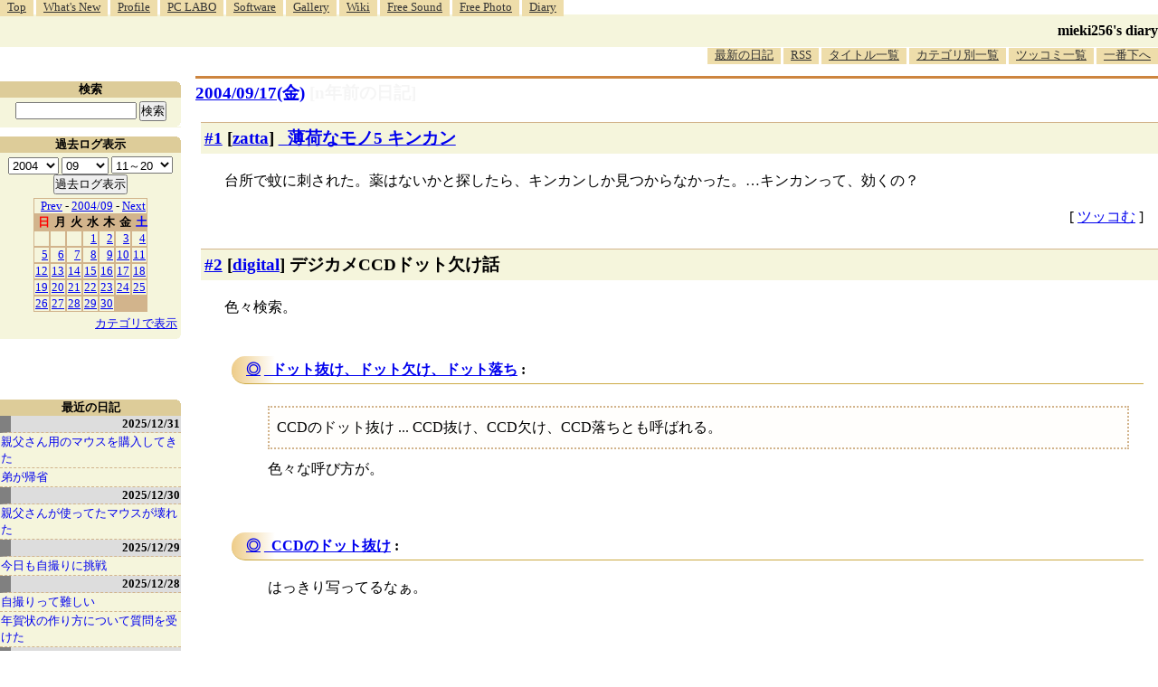

--- FILE ---
content_type: text/html; charset=EUC-JP
request_url: http://blawat2015.no-ip.com/~mieki256/diary/20040917.html
body_size: 13061
content:
<?xml version="1.0"?>
<!DOCTYPE HTML PUBLIC "-//W3C//DTD HTML 4.01 Transitional//EN"
"http://www.w3.org/TR/html4/loose.dtd">
<html lang="ja">
<head>
<meta http-equiv="content-type" content="text/html; charset=EUC-JP">
<meta name="author" content="mieki256">
<!-- HOSHINO_ANTENNA_REGIST NG -->
<!-- THEME mytheme -->

<meta http-equiv="X-UA-Compatible" content="IE=edge">
<link rel="shortcut icon" href="icons/favicon.ico">
<link rel="alternate" type="application/rss+xml" title="RSS" href="http://blawat2015.no-ip.com/~mieki256/diary/rss.cgi">
<META http-equiv="Content-Style-Type" content="text/css">
<link rel="stylesheet" href="./import.css" type="text/css" media="all">

<link type="text/css" rel="stylesheet" href="styles/shCore.css">
<link type="text/css" rel="stylesheet" href="styles/shCoreDefault.css">
<script type="text/javascript" src="scripts/shCore.js"></script>
<script type="text/javascript" src="scripts/shAutoloader.js"></script>
<script type="text/javascript" src="scripts/shBrushXml.js"></script>
<script type="text/javascript">
window.onload=function(){
    SyntaxHighlighter.autoloader(
        "bash                     scripts/shBrushBash.js"
        ,"as3 actionscript3       scripts/shBrushAS3.js"
        ,"cpp c                   scripts/shBrushCpp.js"
        ,"c-sharp csharp          scripts/shBrushCSharp.js"
        ,"css                     scripts/shBrushCss.js"
        ,"delphi pascal           scripts/shBrushDelphi.js"
        ,"java                    scripts/shBrushJava.js"
        ,"jfx javafx              scripts/shBrushJavaFX.js"
        ,"js jscript javascript   scripts/shBrushJScript.js"
        ,"perl pl                 scripts/shBrushPerl.js"
        ,"text plain              scripts/shBrushPlain.js"
        ,"python py               scripts/shBrushPython.js"
        ,"ruby rails ror          scripts/shBrushRuby.js"
        ,"vb vbnet                scripts/shBrushVb.js"
        ,"lisp                    scripts/shBrushLisp.js"
        ,"lua                     scripts/shBrushLua.js"
        ,"hsp                     scripts/shBrushHsp.js"
    );
    SyntaxHighlighter.all();
}
</script>
<title>mieki256's diary</title>
</head>

<body >

<!-- START TIME 1768725703-->
	<div class="header">

	  <a name="diary_all_top"></a>

	  <ul class="menu">
		<li><a href="/~mieki256/">Top</a></li>
		<li><a href="/~mieki256/old_geocities_mieki256jp/whatsnew.html">What's New</a></li>
		<li><a href="/~mieki256/old_geocities_mieki256jp/profile.html">Profile</a></li>
		<li><a href="/~mieki256/old_geocities_mieki256jp/pclabo.html">PC LABO</a></li>
		<li><a href="/~mieki256/old_geocities_mieki256jp/software.html">Software</a></li>
		<li><a href="/~mieki256/old_geocities_mieki256jp/gallery.html">Gallery</a></li>
		<li><a href="https://sites.google.com/site/mieki256wiki/">Wiki</a></li>
		<li><a href="https://drive.google.com/drive/folders/19PnSZtBJtF7X2b_eaiDN7xXom1Wgy-bt?usp=sharing">Free Sound</a></li>
		<li><a href="/~mieki256/freephotograph/index.html">Free Photo</a></li>
		<li><a href="/~mieki256/diary/">Diary</a></li>
	  </ul>

	  <hr>

	  <h1><a href="/~mieki256/diary/">mieki256's diary</a></h1>

	  <hr>

	  <ul class="menu" id="lowermenu">
		<li><a href="/~mieki256/diary/">最新の日記</a></li>
		<li><a href="/~mieki256/diary/rss.cgi">RSS</a></li>
		<!-- [<a href="#diary_all_bottom">過去ログ</a>] -->
		<li><a href="/~mieki256/diary/title.cgi">タイトル一覧</a></li>
		<li><a href="/~mieki256/diary/title.cgi?CAT=ALL">カテゴリ別一覧</a></li>
		<li><a href="/~mieki256/diary/board.cgi">ツッコミ一覧</a></li>
		<li><a href="#diary_all_bottom">一番下へ</a></li>
	  </ul>

	  <hr>

	</div>


	<div class="main">
	
	<h2 class="date">
	<a class="hide" href="/~mieki256/diary/20040917.html#200409170" name="200409170">2004/09/17(金)</a>
	<a class="DiaryOfSeveralYearsAgo" href="/~mieki256/diary/0917.html">[n年前の日記]</a>
	</h2>
	<div class="uservar"></div>


<!-- xhnf_cat -->
<h3 class="new"><a class="hide" name="200409171" title="200409171" href="/~mieki256/diary/200409171.html#200409171">#1</a> [<a href="./title.cgi?CAT=zatta">zatta</a>] <a href="../archive/?http://members.jcom.home.ne.jp/qan-ai.7070/goods/05goods_kinkan.html">_</a><a href="http://members.jcom.home.ne.jp/qan-ai.7070/goods/05goods_kinkan.html">薄荷なモノ5 キンカン</a></h3>

<div class="section">
台所で蚊に刺された。薬はないかと探したら、キンカンしか見つからなかった。…キンカンって、効くの？

</div>

 <div class="boardlink">[   <a href="board.cgi?act=hitori&amp;diary=200409171">ツッコむ</a> ]</div>
<!-- end of LNEW -->



<!-- xhnf_cat -->
<h3 class="new"><a class="hide" name="200409172" title="200409172" href="/~mieki256/diary/200409172.html#200409172">#2</a> [<a href="./title.cgi?CAT=digital">digital</a>] デジカメCCDドット欠け話</h3>

<div class="section">
色々検索。

<h4 class="sub"><a class="hide" name="200409172S1" title="200409172S1" href="/~mieki256/diary/200409172.html#200409172S1">◎</a> <a href="../archive/?http://wkaz58.hp.infoseek.co.jp/beginner4.htm">_</a><a href="http://wkaz58.hp.infoseek.co.jp/beginner4.htm">ドット抜け、ドット欠け、ドット落ち</a> : </h4>

<div class="sub">
<blockquote>
CCDのドット抜け ... CCD抜け、CCD欠け、CCD落ちとも呼ばれる。
</blockquote>
色々な呼び方が。


</div>
<!-- end of LSUB -->

<h4 class="sub"><a class="hide" name="200409172S2" title="200409172S2" href="/~mieki256/diary/200409172.html#200409172S2">◎</a> <a href="../archive/?http://www.interq.or.jp/sun/tkp/topics1/CCD_2.html">_</a><a href="http://www.interq.or.jp/sun/tkp/topics1/CCD_2.html">CCDのドット抜け</a> : </h4>

<div class="sub">
はっきり写ってるなぁ。


</div>
<!-- end of LSUB -->

<h4 class="sub"><a class="hide" name="200409172S3" title="200409172S3" href="/~mieki256/diary/200409172.html#200409172S3">◎</a> <a href="../archive/?http://www3.alpha-net.ne.jp/users/mity/software/win/ccd-nr/help/usecontents.htm">_</a><a href="http://www3.alpha-net.ne.jp/users/mity/software/win/ccd-nr/help/usecontents.htm">デジカメのCCDノイズについての解説</a> : </h4>

<div class="sub">
ドット欠けは経年劣化で増えていくらしい。更に、出荷前からCCDにドット欠けが存在するのは常らしく。メーカは出荷前に、それらドットの補正をするよう調整してから出荷するのだとか。<br>
<br>
ということは。デジカメ内にはそれらドットの補正を行うための機能・プログラムが既に入ってるはず。それらの機能の調整を、“ユーザが任意のタイミングでやり直す”ことができれば、パッと見ドット欠けが目立たない状態を常に維持できるのでは。


</div>
<!-- end of LSUB -->

<h4 class="sub"><a class="hide" name="200409172S4" title="200409172S4" href="/~mieki256/diary/200409172.html#200409172S4">◎</a> <a href="../archive/?http://wkaz58.hp.infoseek.co.jp/c2zoom12.htm#pixel">_</a><a href="http://wkaz58.hp.infoseek.co.jp/c2zoom12.htm#pixel">ピクセルマッピングって何？</a> : </h4>

<div class="sub">
オリンパスのデジカメには、前述の機能が既についていたらしい。…いいなぁ＞オリンパス製デジカメ。
<a href="/~mieki256/diary/200409172.html#200409172F1"><small>*1</small></a>


</div>
<!-- end of LSUB -->

<h4 class="sub"><a class="hide" name="200409172S5" title="200409172S5" href="/~mieki256/diary/200409172.html#200409172S5">◎</a> <a href="../archive/?http://www5f.biglobe.ne.jp/~dipa2004/tips/tips048.html">_</a><a href="http://www5f.biglobe.ne.jp/~dipa2004/tips/tips048.html">Canon EOS 20D,10D: Tips｜デジカメの寿命</a> : </h4>

<div class="sub">
 Canon製デジカメにはピクセルマッピング相当の機能はついてないらしい。Canon PowerShot A300 のマニュアルも眺めてみたけど、該当機能に関する解説はなかった。やはりそういう機能は無い・ユーザが調整可能な範疇ではないらしい。サービスセンター送りか…参ったなぁ。いくらぐらいかかるんだろう。


</div>
<!-- end of LSUB -->

<h4 class="sub"><a class="hide" name="200409172S6" title="200409172S6" href="/~mieki256/diary/200409172.html#200409172S6">◎</a> デジカメにはこの手の機能をデフォルトでつけておくべきではないかしら : </h4>

<div class="sub">
かなりの早さで、確実に経年劣化する部品を、否応無く使わざるをえない製品ジャンルなのだから、こういった調整をユーザレベルでも行えるようにしておくことは必須ではないかしら。デジカメ本体側で補正を行うのでも、取り込みソフト側で補正を行うのでも、どっちでも構いませんが。何にせよ、ユーザレベルで、多少はこれら状況を回避できるようにしてほしいものであります。<br>
<br>
大体にして、現状のままでは、本来、1ヶ月毎
<a href="/~mieki256/diary/200409172.html#200409172F2"><small>*2</small></a>
にサービスセンターに持ち込んで調整する羽目になるはずで。そんなんで製品と呼べるのかと。(;´Д｀) …しかし幸い、ソフトウェア処理で、ハッキリとわからないようにすることが可能なのだから、メーカに持ち込まずともユーザ側で、たとえ擬似ではあっても、問題解決が行えるようにしておくべきではないのかしらん。


</div>
<!-- end of SUB -->

<h4 class="sub"><a class="hide" name="200409172S7" title="200409172S7" href="/~mieki256/diary/200409172.html#200409172S7">◎</a> 液晶のみならずCCDも必ずドット欠けがあることを : </h4>

<div class="sub">
もっとユーザに知らせていくべきじゃないかなぁ。かつ、時間が経つにつれて増えていくことも知らせておかないと。…そのあたりを知ってれば、オイラだって、購入後1ヶ月でちゃんと修理に出してたのに。
<a href="/~mieki256/diary/200409172.html#200409172F3"><small>*3</small></a>
 Canon PowerShot A300 のマニュアルを眺めてみたけど。CCDのドット欠けに関しては何も記述がないように見える。こういうのは隠しちゃダメでしょう。製造工程上必ず出るものならば、ユーザにそのことを認知してもらう…それが、メーカにとっても、ユーザにとっても、望ましい状態ではないかと思うのですが。


</div>
<!-- end of SUB -->

<hr class="section" width="50%" size="1" align="left">
<div class="fn">
<a class="hide" name="200409172F1" href="/~mieki256/diary/200409172.html#200409172F1">*1</a>: でも、オリンパスの場合、
<a href="../archive/?http://www.sh.rim.or.jp/~degicame/bbs2/15.html">_</a><a href="http://www.sh.rim.or.jp/~degicame/bbs2/15.html">「2～3点ぐらいのCCDドット欠けは良品」</a>
と言い切っちゃうメーカらしいという気になる話も。でも、ピクセルマッピングとやらをユーザレベルでできることが前提での返答なら、納得できるような。
<br>
 <a class="hide" name="200409172F2" href="/~mieki256/diary/200409172.html#200409172F2">*2</a>: ウチの Canon PowerShot A300 の場合、購入・使用開始からたった1ヶ月でドット欠けが増えてしまってるから。
<br>
 <a class="hide" name="200409172F3" href="/~mieki256/diary/200409172.html#200409172F3">*3</a>: 1年経ってから気づいてる時点で、実はたいした問題じゃない、と言われそうだけど。しかし、一度気づいてしまうと、どうしてもそこに目がいってしまうわけで。しかも購入後1ヶ月で症状が出てたという事実がなんというか。2～3年使って症状が出てたなら諦めもつくのに。気づかなかった自分自身にも腹が立つ。
<br>
 </div>
</div>

 <div class="boardlink">[   <a href="board.cgi?act=hitori&amp;diary=200409172">ツッコむ</a> ]</div>
<!-- end of NEW -->



<!-- xhnf_cat -->
<h3 class="new"><a class="hide" name="200409173" title="200409173" href="/~mieki256/diary/200409173.html#200409173">#3</a> [<a href="./title.cgi?CAT=digital">digital</a>] <a href="../archive/?http://www3.alpha-net.ne.jp/users/mity/software/win/ccd-nr/ccd_nr.html">_</a><a href="http://www3.alpha-net.ne.jp/users/mity/software/win/ccd-nr/ccd_nr.html">デジカメ-ノイズリダクション</a></h3>

<div class="section">
デジカメのCCDドット欠けを補正してくれるフリーソフト。ありがたや。試してみた。たしかにドット欠けにはてきめんに効果あり。素晴らしい。<br>
<br>
ただ、保存する時にJPEGしか指定できないのがちょっと。ただでさえ、オリジナルのデジカメ画像はJPEG保存されていて、既に劣化してるわけで。それを、再度、不可逆圧縮するわけだから、ますます画質は劣化してしまう。せめて、bmpかpngで保存できれば、不必要な劣化を避けられるのだけど。
<a href="/~mieki256/diary/200409173.html#200409173F1"><small>*1</small></a>
あるいは、全選択→コピーができれば、他のツールに渡してどうにかできるのだけど。そのへんが、ちょっと、いや、かなりもったいないと思いますた。

<h4 class="sub"><a class="hide" name="200409173S1" title="200409173S1" href="/~mieki256/diary/200409173.html#200409173S1">◎</a> プラグインにでもなってれば : </h4>

<div class="sub">
これら問題点は無いも同然だろうけど。単体で閉じてしまってると、ソフトの本質・実処理とは違った部分で不満が出てきても回避が難しいのだなと、ぼんやり思ったり。


</div>
<!-- end of SUB -->

<hr class="section" width="50%" size="1" align="left">
<div class="fn">
<a class="hide" name="200409173F1" href="/~mieki256/diary/200409173.html#200409173F1">*1</a>: でも、画像以外の情報を残すためには、JPEGで保存するしかないのかもしれん…。
<br>
 </div>
</div>

 <div class="boardlink">[   <a href="board.cgi?act=hitori&amp;diary=200409173">ツッコむ</a> ]</div>
<!-- end of LNEW -->



<!-- xhnf_cat -->
<h3 class="new"><a class="hide" name="200409174" title="200409174" href="/~mieki256/diary/200409174.html#200409174">#4</a> [<a href="./title.cgi?CAT=comic">comic</a>] <a href="../archive/?http://blog.heartlogic.jp/archives/000262.html">_</a><a href="http://blog.heartlogic.jp/archives/000262.html">「のだめカンタービレ」全曲集</a></h3>

<div class="section">
「のだめカンタービレ」に登場した楽曲の情報をリストアップした記事。グッジョブですなぁ。

</div>

 <div class="boardlink">[   <a href="board.cgi?act=hitori&amp;diary=200409174">ツッコむ</a> ]</div>
<!-- end of LNEW -->



<!-- xhnf_cat -->
<h3 class="new"><a class="hide" name="200409175" title="200409175" href="/~mieki256/diary/200409175.html#200409175">#5</a> [<a href="./title.cgi?CAT=prog">prog</a>] begin～end、do～end</h3>

<div class="section">
 xyzzy上で、Rubyの勉強をしていて、イライラしてきた。end がどこと対応してるか把握しづらい。()や{}なら、xyzzy上で対応してる括弧を強調表示してくれるので、どこからどこまでがブロック(ていうの?)なのか把握しやすいのですが。それに比べると、endは見難い。何かいい手は無いかしら。

<h4 class="sub"><a class="hide" name="200409175S1" title="200409175S1" href="/~mieki256/diary/200409175.html#200409175S1">◎</a> 検索してたら関連記事を見かけた : </h4>

<div class="sub">
<a href="../archive/?http://mput.dip.jp/mput/?date=20040201#p02">_</a><a href="http://mput.dip.jp/mput/?date=20040201#p02">Being a end-hater<br></a>
<a href="../archive/?http://mput.dip.jp/mput/?date=20040201#p03">_</a><a href="http://mput.dip.jp/mput/?date=20040201#p03">ツールの効用<br></a>
<a href="../archive/?http://www.rubyist.net/~matz/20040201.html#p03">_</a><a href="http://www.rubyist.net/~matz/20040201.html#p03">endのユーザビリティ<br></a>
<a href="../archive/?http://mput.dip.jp/mput/?date=20040202#p02">_</a><a href="http://mput.dip.jp/mput/?date=20040202#p02">だから「ツールの効用」と言ってみたんです<br></a>
<a href="../archive/?http://www.rubyist.net/~matz/20040202.html#p02">_</a><a href="http://www.rubyist.net/~matz/20040202.html#p02">endのユーザビリティ(2)<br></a>
<a href="../archive/?http://mput.dip.jp/mput/?date=20040205#p02">_</a><a href="http://mput.dip.jp/mput/?date=20040205#p02">ツールがなきゃ Ruby は書けないのか?<br></a>
<a href="../archive/?http://www.ruby-lang.org/cgi-bin/cvsweb.cgi/ruby/misc/ruby-mode.el?rev=HEAD&amp;content-type=text/x-cvsweb-markup">_</a><a href="http://www.ruby-lang.org/cgi-bin/cvsweb.cgi/ruby/misc/ruby-mode.el?rev=HEAD&amp;content-type=text/x-cvsweb-markup">ruby-mode.el<br></a>
<a href="../archive/?http://pub.cozmixng.org/~the-rwiki/rw-cgi.rb?cmd=view;name=Tools+for+Ruby">_</a><a href="http://pub.cozmixng.org/~the-rwiki/rw-cgi.rb?cmd=view;name=Tools+for+Ruby">Tools for Ruby<br></a>
把握しづらいと思ってるのは、自分だけじゃなかったらしい。ホッとした。<br>
<br>
C-M-f/C-M-b とやらで緩和されるところもあるらしいけど、xyzzy の ruby-mode ではそれらしい動作はせず。<br>
<br>
 Rubyの父の日記にtipsが。
<pre class="plain"> ESC C-a		ruby-beginning-of-defun
 ESC C-e		ruby-end-of-defun
 ESC C-p		ruby-beginning-of-block
 ESC C-n		ruby-end-of-block
 ESC C-f		ruby-forward-sexp
 ESC C-b		ruby-backward-sexp
</pre> emacsならこういう関数があるらしい。xyzzy の ruby-mode.l の中を覗いてみたけど、それらしい表記部分はないように見える。
<a href="/~mieki256/diary/200409175.html#200409175F1"><small>*1</small></a>
<br>
<br>
 vim で打ってる人も多いらしい。ブロックの認識に関して、何かアドバンテージがあるのだろうか。
<a href="/~mieki256/diary/200409175.html#200409175F2"><small>*2</small></a>


</div>
<!-- end of SUB -->

<h4 class="sub"><a class="hide" name="200409175S2" title="200409175S2" href="/~mieki256/diary/200409175.html#200409175S2">◎</a> RDEもインストールしてあったので試してみた : </h4>

<div class="sub">
<a href="../archive/?http://homepage2.nifty.com/sakazuki/rde.html">_</a><a href="http://homepage2.nifty.com/sakazuki/rde.html">RDE(Ruby Development Environment)<br></a>
<br>
 Alt+Up、Alt+Downで、同じインデントの行にカーソル移動できる模様。そこそこ便利。ということは、xyzzyで打ち込んで、わからなくなったらRDEで開きなおして、位置を確認して、xyzzyに戻ってまた打ち込んで、とやっていけば… ＜ドアホウ。


</div>
<!-- end of SUB -->

<h4 class="sub"><a class="hide" name="200409175S3" title="200409175S3" href="/~mieki256/diary/200409175.html#200409175S3">◎</a> 要するに : </h4>

<div class="sub">
自分の環境で、改善を図るとすれば、選択肢は以下の通り。
<dl class="list">
<dt>Meadowを導入して、ruby-mode.el を使う。</dt>
<dd>Meadowは、使える状態にするまでの設定がかなり面倒。あまり気が進まない。</dd>
<dt>ruby-mode.el(emacs上で使用) 中の関数を、ruby-mode.l(xyzzy上で使用)に移植する。</dt>
<dd>lisp、わからんです。「Rubyを勉強するには、まずlispを習得せねばならない」という図式が成立してしまうのも、なんだか妙な話。</dd>
<dt>RDEに乗り換える。</dt>
<dd>emacs系キーバインドに慣れてしまってるので、ゲイツ仕様のキーバインドでエディタを操るのはストレスが。</dd>
<dt>vimを導入する。</dt>
<dd>メリットが不明。</dd>
<dt>Rubyの勉強自体をやめる。</dt>
<dd>ちょっとだけとはいえ、class の作り方にもせっかく慣れてきたところなのに… (つД｀)</dd>
</dl>
ということで結論としては、オブジェクト指向の真っ当な表記ができて、ウザったい「end」とは無縁の、Python を勉強すべしということに。＜なんでやねん。
<a href="/~mieki256/diary/200409175.html#200409175F3"><small>*3</small></a>
<br>
<br>
まあ、もう少し悶々としてみます。耐えられなくなったら、その時、上記のどれかで対策することにしやう。


</div>
<!-- end of SUB -->

<h4 class="sub"><a class="hide" name="200409175S4" title="200409175S4" href="/~mieki256/diary/200409175.html#200409175S4">◎</a> ちなみに : </h4>

<div class="sub">
 Windows文化にしか触れてない人ならRDEで問題ないし。UNIX文化どっぷりの人がWindows上でどうにかするならMeadowで問題ないし。いや、cygwin上でemacs使うのもアリでせうか。<br>
<br>
自分の場合、
<ul>
<li>日記書きもプログラム書きもxyzzy上で作業してるので、できればそこから離れたくない。 </li>
<li>そのくせlispはわからない。 </li>
<li>何故か、emacs系キーバインドに慣れてしまってる。 </li>
</ul>
という中途半端状態であるが故に困ってるだけの話。


</div>
<!-- end of SUB -->

<hr class="section" width="50%" size="1" align="left">
<div class="fn">
<a class="hide" name="200409175F1" href="/~mieki256/diary/200409175.html#200409175F1">*1</a>: 名前が変わってるだけで、同等部分があったりするのかしらん。
<br>
 <a class="hide" name="200409175F2" href="/~mieki256/diary/200409175.html#200409175F2">*2</a>: それとも利用者の脳のキャッシュが多いだけか。
<br>
 <a class="hide" name="200409175F3" href="/~mieki256/diary/200409175.html#200409175F3">*3</a>: ウザったいend云々は冗談ですよ。このへんはエディタの問題だと判ってるつもりですし。
<br>
 </div>
</div>

 <div class="boardlink">[   <a href="board.cgi?act=hitori&amp;diary=200409175">ツッコむ</a> ]</div>
<!-- end of NEW -->



<!-- xhnf_cat -->
<h3 class="new"><a class="hide" name="200409176" title="200409176" href="/~mieki256/diary/200409176.html#200409176">#6</a> [<a href="./title.cgi?CAT=tv">tv</a>] 「世界の中心で、愛をさけぶ」TVドラマ版の総集編らしきものを見た</h3>

<div class="section">
たまたまTVをつけたら流れてた。本編は見てなかったんですが。…総集編って、作るの難しそう。
<a href="/~mieki256/diary/200409176.html#200409176F1"><small>*1</small></a>

<hr class="section" width="50%" size="1" align="left">
<div class="fn">
<a class="hide" name="200409176F1" href="/~mieki256/diary/200409176.html#200409176F1">*1</a>: 要するにクソつまんなかったということです。アレを見た限りでは本編見なくて正解だったな。
<br>
 </div>
</div>

 <div class="boardlink">[   <a href="board.cgi?act=hitori&amp;diary=200409176">ツッコむ</a> ]</div>
<!-- end of NEW -->



<!-- xhnf_cat -->
<h3 class="new"><a class="hide" name="200409177" title="200409177" href="/~mieki256/diary/200409177.html#200409177">#7</a> [<a href="./title.cgi?CAT=tv">tv</a>] 「アイ、ロボット」の宣伝番組を見た</h3>

<div class="section">
ロボットのデザインをした人は、何を考えてたんだろう。あんなデザインでは、人間社会から抵抗を受けるだろうに。内臓器官が見えてる人間の形をした物体がそのへんを歩いてたら、見ているこっちはどんな気持ちになるのかと。…それとも、原作にああいった描写があったのかな。あるいは、Macのデザインあたりを取り入れてみたつもりなんだろうか。＞デザイナー。なんだか納得いかないデザインだなぁ。


</div>

 <div class="boardlink">[   <a href="board.cgi?act=hitori&amp;diary=200409177">ツッコむ</a> ]</div>
<!-- end of NEW -->



<hr>
以上、1 日分です。

		</div>
		<!-- main end -->

		<!-- sidebar start -->
		<div class="sidebar">

		<!-- title list start -->
		<div class="titlelist">
		<hr>
		<h3>最近の日記</h3>
		<a href="/~mieki256/diary/20251231.html" class="hldate">2025/12/31</a>
<br>
<a href="20251231.html#202512311" title="親父さんが使っていたマウス、BUFFALO BUFFALO BSMBW300MBL が壊れてしまったので、ケーズデンキ須賀川店で代替品を購入してきた。&#10;・ELECOM M-LE10DRWH。3ボタンワイヤレスマウス。Lサイズ。色は白。光学式読み取り。無線2.4GHz。センサー分解能 1000DPI。単3電池1本使用。電池寿命最長6ヶ月。レシーバー収納：対応。幅 62 x 奥行 119 x 高さ 36mm。MADE IN CHINA。動作確認用単3形アルカリ乾電池1本付属。保証期間1年間。1,233円。...">親父さん用のマウスを購入してきた</a>
<br>
<a href="20251231.html#202512312" title="16:20頃に弟が到着。道路はそれほど混んでなかったとのこと。ただ、途中で雪が降っていたらしい。">弟が帰省</a>
<br>
<a href="/~mieki256/diary/20251230.html" class="hldate">2025/12/30</a>
<br>
<a href="20251230.html#202512301" title="親父さんが使ってたマウスが壊れてしまったっぽい。&#10;左ボタンだけが壊れた親父さんが外出してるのにPCの電源が入りっぱなしで、なんでだろうと触ってみたらデスクトップを操作できなかった。操作できないから、シャットダウンもできない。なるほど、だから電源入れっぱなしで外出したのだなと…。...">親父さんが使ってたマウスが壊れた</a>
<br>
<a href="/~mieki256/diary/20251229.html" class="hldate">2025/12/29</a>
<br>
<a href="20251229.html#202512291" title="今日も犬の散歩中、自撮りに挑戦してみた。昨日はアウトカメラで撮影して全然期待した構図にならなかったけど、今回はインカメラでチャレンジしてみた。ただ、どのスマホを使うべきか…。手持ちのスマホのカメラスペックは以下。...">今日も自撮りに挑戦</a>
<br>
<a href="/~mieki256/diary/20251228.html" class="hldate">2025/12/28</a>
<br>
<a href="20251228.html#202512281" title="年賀状のデザインに使うために、自分と飼い犬をスマホ＋自撮り棒で撮影しようとしたのだけど、これがなかなか難しくて途方に暮れてしまった。全然期待した写真にならない。自分がフレームの外に出てしまったりする。加えて犬がカメラのほうを向いてくれない。少しでも画質を良くしたくて、アウトカメラで撮影しようとしているので、どう写ってるのかさっぱり分からない…。...">自撮りって難しい</a>
<br>
<a href="20251228.html#202512282" title="叔母から、PCで年賀状を作りたいので教えてくれと相談を受けた。なんでも、かんたんに年賀状を作れると謳う書籍を購入して、その書籍に年賀状作成ソフトが入ってたけど起動のさせ方がわからない、CD？を入れたのはいいけど取り出し方が分からないのでノートPCを持っていくから教えてくれ、とのこと。...">年賀状の作り方について質問を受けた</a>
<br>
<a href="/~mieki256/diary/20251227.html" class="hldate">2025/12/27</a>
<br>
<a href="20251227.html#202512271" title="HDD内を眺めていたら、以前書き残していた Python + PyGTK のサンプルスクリプトが目に入った。これって Windows11 x64 25H2 + Python 3.10.10 でも動くかな？ 試してみたら動かなかった。モジュールをインストールしてなかったのかな。一応入れておくか…。...">PyGTK関係を再度インストールしてみた</a>
<br>
<a href="20251227.html#202512272" title=" NHK総合で放送されていたSFドラマ。3話で構成されている。最終回を視聴。なるほど、そういうオチか…。盲目のヒロインがイメージしてるらしき、音しか存在していない世界を映像化したカットに感心。なかなかハードルが高いことをしている…。出来はどうであれ、チャレンジするだけでも偉い…。...">「火星の女王」最終回を視聴</a>
<br>
<a href="/~mieki256/diary/20251226.html" class="hldate">2025/12/26</a>
<br>
<a href="20251226.html#202512261" title="Pythonスクリプト内にpng画像を含めておいて、Pillowで読み込んで画像処理をしたい。そんなことできるのかな…？png画像をbase64に変換してしまえば可能。と、Microsoft Copilot が言っている。Windows11 x64 25H2 + Python 3.10.10 で試してみた。...">Pythonスクリプト内に画像を含めたい</a>
<br>
<a href="20251226.html#202512262" title="base64の文字列はずらずらと長いので、一定の文字数で複数行に分割したい。テキストエディタ xyzzy でそういうことはできないのかな？ できたような気がする。たぶん。...">xyzzy上で1行を任意の文字数で分割したい</a>
<br>
<a href="20251226.html#202512263" title="Windows11 x64 25H2 + Python 3.10.10 で、Pythonスクリプトに与えられたウインドウハンドル(HWND)に対して描画処理ができるのかどうかが気になった。ウインドウハンドル(HWND)というのは、Windowsのデスクトップに表示されているウインドウを識別する管理ID、みたいなものと思っておけばいいのだろうか。ウインドウハンドルが分かれば、そのウインドウに対してアレコレできる。らしい。たぶん。...">Pythonスクリプトからウインドウハンドルを使ってアレコレしたい</a>
<br>
<a href="/~mieki256/diary/20251225.html" class="hldate">2025/12/25</a>
<br>
<a href="20251225.html#202512251" title="自分の手元の環境(Windows11 x64 25H2)上で、無料で利用できる画像編集/ドローソフト Affinity Studio 3.0.2 をインストールしても起動してくれなくて、原因は何だろうと思っていたけれど。...">Affinity Studio 3.0.2 が起動しない原因が分かった</a>
<br>
<a href="20251225.html#202512252" title=" Affinity Designer 2.6.5 / Affinity Studio 3.0.2 にスウォッチを追加してみた。環境は Windows11 x64 25H2。スウォッチとは…。カラーパレットみたいなもの。色見本とでもいうか…。...">Afinity Designer/Studioにスウォッチを追加</a>
<br>
<a href="/~mieki256/diary/20251224.html" class="hldate">2025/12/24</a>
<br>
<a href="20251224.html#202512241" title="ランチャー兼クリップボード管理ツールの ArtTips x64  8.21 Unicode版に登録してた、日本語のアプリ名や、日本語が混じってるパスが、いつの間にか文字化けしてた…。環境は Windows11 x64 25H2。...">ArtTipsに登録してたアプリ名が文字化けしていた</a>
<br>
<a href="20251224.html#202512242" title="自分のメインPC(Windows11 x64 25H2)には Strawberry Perl をインストールしてあるけれど、この Strawberry Perl の中には gcc.exe が入っていて、他のツールが gcc を呼び出して何かしようとする際、Strawberry Perl内の gcc が呼ばれてしまってちょっと困ったことになる。...">Perlのパスを環境変数PATHから除去したい</a>
<br>
<a href="/~mieki256/diary/20251223.html" class="hldate">2025/12/23</a>
<br>
<a href="20251223.html#202512231" title="日常的に使ってるUSB接続キーボードのキートップの文字が削れて無くなってしまったのでどうにかしたい。キーボードシールっぽいものを自作して貼ればどうにかならないかなと思えてきたので、昨日各100円ショップで購入してきたシール用紙を使って自作を試みた。...">キーボードシールを自作して貼ってみた</a>
<br>
<a href="20251223.html#202512232" title="妹が買ってきて台所に置いてあったふりかけを ―― 丸美屋しっとりやわらかソフトふりかけ豚しょうが焼き味、の封を自分が切ってしまったので、お詫び(?)に同じ商品を購入してストックしておこうと思ったのだけど。電動アシスト自転車で各店を回ったものの、これがなかなか見つからず。...">ふりかけ探して三千里</a>
<br>
</div><!-- title list end -->
<!-- END TIME 1768725704-->
<!-- ELAPSE TIME 1 -->

	


	<!-- category list start -->
	<div class="categorylist">
	<hr>
	<h3><a name="category">カテゴリ一覧</a></h3>
<form action="title_wrapper.cgi" method="get">
<ul>
<li><input name="CAT" type="checkbox" value="ALL"> 全部</li>
<li><input name="CAT" type="checkbox" value="actionscript" class="category_item"> actionscript</li>
<li><input name="CAT" type="checkbox" value="aggdraw" class="category_item"> aggdraw</li>
<li><input name="CAT" type="checkbox" value="android" class="category_item"> android</li>
<li><input name="CAT" type="checkbox" value="anime" class="category_item"> anime</li>
<li><input name="CAT" type="checkbox" value="animeeffects" class="category_item"> animeeffects</li>
<li><input name="CAT" type="checkbox" value="as3" class="category_item"> as3</li>
<li><input name="CAT" type="checkbox" value="autohotkey" class="category_item"> autohotkey</li>
<li><input name="CAT" type="checkbox" value="basic" class="category_item"> basic</li>
<li><input name="CAT" type="checkbox" value="blender" class="category_item"> blender</li>
<li><input name="CAT" type="checkbox" value="blog" class="category_item"> blog</li>
<li><input name="CAT" type="checkbox" value="capture" class="category_item"> capture</li>
<li><input name="CAT" type="checkbox" value="cg" class="category_item"> cg</li>
<li><input name="CAT" type="checkbox" value="cg_tools" class="category_item"> cg_tools</li>
<li><input name="CAT" type="checkbox" value="cmder" class="category_item"> cmder</li>
<li><input name="CAT" type="checkbox" value="cocos2d" class="category_item"> cocos2d</li>
<li><input name="CAT" type="checkbox" value="colinux" class="category_item"> colinux</li>
<li><input name="CAT" type="checkbox" value="comic" class="category_item"> comic</li>
<li><input name="CAT" type="checkbox" value="css" class="category_item"> css</li>
<li><input name="CAT" type="checkbox" value="cygwin" class="category_item"> cygwin</li>
<li><input name="CAT" type="checkbox" value="d945gsejt" class="category_item"> d945gsejt</li>
<li><input name="CAT" type="checkbox" value="debian" class="category_item"> debian</li>
<li><input name="CAT" type="checkbox" value="digital" class="category_item"> digital</li>
<li><input name="CAT" type="checkbox" value="doll" class="category_item"> doll</li>
<li><input name="CAT" type="checkbox" value="doujin" class="category_item"> doujin</li>
<li><input name="CAT" type="checkbox" value="dragonbones" class="category_item"> dragonbones</li>
<li><input name="CAT" type="checkbox" value="dtm" class="category_item"> dtm</li>
<li><input name="CAT" type="checkbox" value="dxruby" class="category_item"> dxruby</li>
<li><input name="CAT" type="checkbox" value="dxrubyws" class="category_item"> dxrubyws</li>
<li><input name="CAT" type="checkbox" value="eclipse" class="category_item"> eclipse</li>
<li><input name="CAT" type="checkbox" value="editor" class="category_item"> editor</li>
<li><input name="CAT" type="checkbox" value="egit" class="category_item"> egit</li>
<li><input name="CAT" type="checkbox" value="emacs" class="category_item"> emacs</li>
<li><input name="CAT" type="checkbox" value="enve2d" class="category_item"> enve2d</li>
<li><input name="CAT" type="checkbox" value="epia" class="category_item"> epia</li>
<li><input name="CAT" type="checkbox" value="firefox" class="category_item"> firefox</li>
<li><input name="CAT" type="checkbox" value="flash" class="category_item"> flash</li>
<li><input name="CAT" type="checkbox" value="font" class="category_item"> font</li>
<li><input name="CAT" type="checkbox" value="freebsd" class="category_item"> freebsd</li>
<li><input name="CAT" type="checkbox" value="ftps" class="category_item"> ftps</li>
<li><input name="CAT" type="checkbox" value="game" class="category_item"> game</li>
<li><input name="CAT" type="checkbox" value="gentoo" class="category_item"> gentoo</li>
<li><input name="CAT" type="checkbox" value="gerbera" class="category_item"> gerbera</li>
<li><input name="CAT" type="checkbox" value="gimp" class="category_item"> gimp</li>
<li><input name="CAT" type="checkbox" value="git" class="category_item"> git</li>
<li><input name="CAT" type="checkbox" value="github" class="category_item"> github</li>
<li><input name="CAT" type="checkbox" value="gnustep" class="category_item"> gnustep</li>
<li><input name="CAT" type="checkbox" value="godot" class="category_item"> godot</li>
<li><input name="CAT" type="checkbox" value="golang" class="category_item"> golang</li>
<li><input name="CAT" type="checkbox" value="gomi" class="category_item"> gomi</li>
<li><input name="CAT" type="checkbox" value="gosu" class="category_item"> gosu</li>
<li><input name="CAT" type="checkbox" value="grafx2" class="category_item"> grafx2</li>
<li><input name="CAT" type="checkbox" value="haxe" class="category_item"> haxe</li>
<li><input name="CAT" type="checkbox" value="hns" class="category_item"> hns</li>
<li><input name="CAT" type="checkbox" value="hsp" class="category_item"> hsp</li>
<li><input name="CAT" type="checkbox" value="hypercard" class="category_item"> hypercard</li>
<li><input name="CAT" type="checkbox" value="iappli" class="category_item"> iappli</li>
<li><input name="CAT" type="checkbox" value="imagemagick" class="category_item"> imagemagick</li>
<li><input name="CAT" type="checkbox" value="java" class="category_item"> java</li>
<li><input name="CAT" type="checkbox" value="javascript" class="category_item"> javascript</li>
<li><input name="CAT" type="checkbox" value="jiji" class="category_item"> jiji</li>
<li><input name="CAT" type="checkbox" value="json" class="category_item"> json</li>
<li><input name="CAT" type="checkbox" value="k3d" class="category_item"> k3d</li>
<li><input name="CAT" type="checkbox" value="kaigai" class="category_item"> kaigai</li>
<li><input name="CAT" type="checkbox" value="keitai" class="category_item"> keitai</li>
<li><input name="CAT" type="checkbox" value="kivy" class="category_item"> kivy</li>
<li><input name="CAT" type="checkbox" value="krita" class="category_item"> krita</li>
<li><input name="CAT" type="checkbox" value="libreoffice" class="category_item"> libreoffice</li>
<li><input name="CAT" type="checkbox" value="linux" class="category_item"> linux</li>
<li><input name="CAT" type="checkbox" value="lisp" class="category_item"> lisp</li>
<li><input name="CAT" type="checkbox" value="love2d" class="category_item"> love2d</li>
<li><input name="CAT" type="checkbox" value="love2dlua" class="category_item"> love2dlua</li>
<li><input name="CAT" type="checkbox" value="lua" class="category_item"> lua</li>
<li><input name="CAT" type="checkbox" value="mapbbs" class="category_item"> mapbbs</li>
<li><input name="CAT" type="checkbox" value="markdown" class="category_item"> markdown</li>
<li><input name="CAT" type="checkbox" value="meadow" class="category_item"> meadow</li>
<li><input name="CAT" type="checkbox" value="memo" class="category_item"> memo</li>
<li><input name="CAT" type="checkbox" value="mew" class="category_item"> mew</li>
<li><input name="CAT" type="checkbox" value="mixi" class="category_item"> mixi</li>
<li><input name="CAT" type="checkbox" value="moho" class="category_item"> moho</li>
<li><input name="CAT" type="checkbox" value="movie" class="category_item"> movie</li>
<li><input name="CAT" type="checkbox" value="mozilla" class="category_item"> mozilla</li>
<li><input name="CAT" type="checkbox" value="mruby" class="category_item"> mruby</li>
<li><input name="CAT" type="checkbox" value="mysql" class="category_item"> mysql</li>
<li><input name="CAT" type="checkbox" value="mz" class="category_item"> mz</li>
<li><input name="CAT" type="checkbox" value="namazu" class="category_item"> namazu</li>
<li><input name="CAT" type="checkbox" value="natron" class="category_item"> natron</li>
<li><input name="CAT" type="checkbox" value="neta" class="category_item"> neta</li>
<li><input name="CAT" type="checkbox" value="nitijyou" class="category_item"> nitijyou</li>
<li><input name="CAT" type="checkbox" value="notepadpp" class="category_item"> notepadpp</li>
<li><input name="CAT" type="checkbox" value="novel" class="category_item"> novel</li>
<li><input name="CAT" type="checkbox" value="opentoonz" class="category_item"> opentoonz</li>
<li><input name="CAT" type="checkbox" value="opera" class="category_item"> opera</li>
<li><input name="CAT" type="checkbox" value="ore_xxxxx" class="category_item"> ore_xxxxx</li>
<li><input name="CAT" type="checkbox" value="papercraft" class="category_item"> papercraft</li>
<li><input name="CAT" type="checkbox" value="pc" class="category_item"> pc</li>
<li><input name="CAT" type="checkbox" value="pcem" class="category_item"> pcem</li>
<li><input name="CAT" type="checkbox" value="pdf" class="category_item"> pdf</li>
<li><input name="CAT" type="checkbox" value="perl" class="category_item"> perl</li>
<li><input name="CAT" type="checkbox" value="pi3d" class="category_item"> pi3d</li>
<li><input name="CAT" type="checkbox" value="plamo" class="category_item"> plamo</li>
<li><input name="CAT" type="checkbox" value="povray" class="category_item"> povray</li>
<li><input name="CAT" type="checkbox" value="proce55ing" class="category_item"> proce55ing</li>
<li><input name="CAT" type="checkbox" value="processing" class="category_item"> processing</li>
<li><input name="CAT" type="checkbox" value="prog" class="category_item"> prog</li>
<li><input name="CAT" type="checkbox" value="pycairo" class="category_item"> pycairo</li>
<li><input name="CAT" type="checkbox" value="pygame" class="category_item"> pygame</li>
<li><input name="CAT" type="checkbox" value="pygtk" class="category_item"> pygtk</li>
<li><input name="CAT" type="checkbox" value="python" class="category_item"> python</li>
<li><input name="CAT" type="checkbox" value="pyxel" class="category_item"> pyxel</li>
<li><input name="CAT" type="checkbox" value="raspberrypi" class="category_item"> raspberrypi</li>
<li><input name="CAT" type="checkbox" value="rocket" class="category_item"> rocket</li>
<li><input name="CAT" type="checkbox" value="ruby" class="category_item"> ruby</li>
<li><input name="CAT" type="checkbox" value="rubysdl" class="category_item"> rubysdl</li>
<li><input name="CAT" type="checkbox" value="scheme" class="category_item"> scheme</li>
<li><input name="CAT" type="checkbox" value="scite" class="category_item"> scite</li>
<li><input name="CAT" type="checkbox" value="seiji" class="category_item"> seiji</li>
<li><input name="CAT" type="checkbox" value="sip" class="category_item"> sip</li>
<li><input name="CAT" type="checkbox" value="smallbasic" class="category_item"> smallbasic</li>
<li><input name="CAT" type="checkbox" value="sound" class="category_item"> sound</li>
<li><input name="CAT" type="checkbox" value="spriter" class="category_item"> spriter</li>
<li><input name="CAT" type="checkbox" value="starling" class="category_item"> starling</li>
<li><input name="CAT" type="checkbox" value="sukagawa" class="category_item"> sukagawa</li>
<li><input name="CAT" type="checkbox" value="svg" class="category_item"> svg</li>
<li><input name="CAT" type="checkbox" value="svn" class="category_item"> svn</li>
<li><input name="CAT" type="checkbox" value="synfig" class="category_item"> synfig</li>
<li><input name="CAT" type="checkbox" value="tcltk" class="category_item"> tcltk</li>
<li><input name="CAT" type="checkbox" value="thunderbird" class="category_item"> thunderbird</li>
<li><input name="CAT" type="checkbox" value="tic80" class="category_item"> tic80</li>
<li><input name="CAT" type="checkbox" value="tkinter" class="category_item"> tkinter</li>
<li><input name="CAT" type="checkbox" value="tv" class="category_item"> tv</li>
<li><input name="CAT" type="checkbox" value="ubuntu" class="category_item"> ubuntu</li>
<li><input name="CAT" type="checkbox" value="unity" class="category_item"> unity</li>
<li><input name="CAT" type="checkbox" value="vagrant" class="category_item"> vagrant</li>
<li><input name="CAT" type="checkbox" value="vine" class="category_item"> vine</li>
<li><input name="CAT" type="checkbox" value="virtualbox" class="category_item"> virtualbox</li>
<li><input name="CAT" type="checkbox" value="vmware" class="category_item"> vmware</li>
<li><input name="CAT" type="checkbox" value="web" class="category_item"> web</li>
<li><input name="CAT" type="checkbox" value="webgl" class="category_item"> webgl</li>
<li><input name="CAT" type="checkbox" value="wiki" class="category_item"> wiki</li>
<li><input name="CAT" type="checkbox" value="win98" class="category_item"> win98</li>
<li><input name="CAT" type="checkbox" value="windows" class="category_item"> windows</li>
<li><input name="CAT" type="checkbox" value="windows7" class="category_item"> windows7</li>
<li><input name="CAT" type="checkbox" value="wings3d" class="category_item"> wings3d</li>
<li><input name="CAT" type="checkbox" value="wsh" class="category_item"> wsh</li>
<li><input name="CAT" type="checkbox" value="wxpython" class="category_item"> wxpython</li>
<li><input name="CAT" type="checkbox" value="xlib" class="category_item"> xlib</li>
<li><input name="CAT" type="checkbox" value="xscreensaver" class="category_item"> xscreensaver</li>
<li><input name="CAT" type="checkbox" value="xyzzy" class="category_item"> xyzzy</li>
<li><input name="CAT" type="checkbox" value="z80" class="category_item"> z80</li>
<li><input name="CAT" type="checkbox" value="zatta" class="category_item"> zatta</li>
</ul>

<select name="YEAR">
<option value="2026" >2026</option>
<option value="2025" >2025</option>
<option value="2024" >2024</option>
<option value="2023" >2023</option>
<option value="2022" >2022</option>
<option value="2021" >2021</option>
<option value="2020" >2020</option>
<option value="2019" >2019</option>
<option value="2018" >2018</option>
<option value="2017" >2017</option>
<option value="2016" >2016</option>
<option value="2015" >2015</option>
<option value="2014" >2014</option>
<option value="2013" >2013</option>
<option value="2012" >2012</option>
<option value="2011" >2011</option>
<option value="2010" >2010</option>
<option value="2009" >2009</option>
<option value="2008" >2008</option>
<option value="2007" >2007</option>
<option value="2006" >2006</option>
<option value="2005" >2005</option>
<option value="2004" selected>2004</option>
<option value="2003" >2003</option>
<option value="2002" >2002</option>
<option value="2001" >2001</option>
<option value="2000" >2000</option>
<option value="1999" >1999</option>
<option value="1998" >1998</option>
</select>
<select name="MONTH">
<option value="01" >01</option>
<option value="02" >02</option>
<option value="03" >03</option>
<option value="04" >04</option>
<option value="05" >05</option>
<option value="06" >06</option>
<option value="07" >07</option>
<option value="08" >08</option>
<option value="09" selected>09</option>
<option value="10" >10</option>
<option value="11" >11</option>
<option value="12" >12</option>
<option value="ALL">ALL</option>
</select>
<select name="DAY">
<option value="a" >1～10</option>
<option value="b" >11～20</option>
<option value="c" >21～</option>
<option value="ALL" selected>ALL</option>
</select>
<input type="submit" value="表示">
</form>

	</div>
	<!-- category list end -->

	</div>
	<!-- sidebar end -->

	<!-- sidebar2 start -->
	<div class="sidebar2">
	
	<!-- serach start -->
	<div class="search">
	<hr>
	<h3>検索</h3>
	
	<form method="GET" action="namazu.cgi">
		<input type="TEXT" name="key" size="20" value="" id="searchinputbox">
		<input type="SUBMIT" name="submit" value="検索">
		<input type="HIDDEN" name="whence" value="0">
	    <input type="HIDDEN" name="sort" value="field:subject:descending">
	    <input type="HIDDEN" name="max" value="100">
	</form>

	</div>
	<!-- serach end -->

	<!-- calendar start -->
	<div class="calendar">
	<hr>
	<h3>過去ログ表示</h3>
	<form action="/~mieki256/diary/" method="get">
<select name="YEAR">
<option value="2026" >2026</option>
<option value="2025" >2025</option>
<option value="2024" >2024</option>
<option value="2023" >2023</option>
<option value="2022" >2022</option>
<option value="2021" >2021</option>
<option value="2020" >2020</option>
<option value="2019" >2019</option>
<option value="2018" >2018</option>
<option value="2017" >2017</option>
<option value="2016" >2016</option>
<option value="2015" >2015</option>
<option value="2014" >2014</option>
<option value="2013" >2013</option>
<option value="2012" >2012</option>
<option value="2011" >2011</option>
<option value="2010" >2010</option>
<option value="2009" >2009</option>
<option value="2008" >2008</option>
<option value="2007" >2007</option>
<option value="2006" >2006</option>
<option value="2005" >2005</option>
<option value="2004" selected>2004</option>
<option value="2003" >2003</option>
<option value="2002" >2002</option>
<option value="2001" >2001</option>
<option value="2000" >2000</option>
<option value="1999" >1999</option>
<option value="1998" >1998</option>
</select>
<select name="MONTH">
<option value="01" >01</option>
<option value="02" >02</option>
<option value="03" >03</option>
<option value="04" >04</option>
<option value="05" >05</option>
<option value="06" >06</option>
<option value="07" >07</option>
<option value="08" >08</option>
<option value="09" selected>09</option>
<option value="10" >10</option>
<option value="11" >11</option>
<option value="12" >12</option>
</select>
<select name="DAY">
<option value="a" >1～10</option>
<option value="b" selected>11～20</option>
<option value="c" >21～</option>
<option value="ALL" >ALL</option>
</select>
<input type="submit" value="過去ログ表示">
</form>
	<table border="0" cellpadding=1 cellspacing=0 summary="calendar">
<tr>
 <td colspan=7><a href="/~mieki256/diary/200408.html">Prev</a> - <a href="/~mieki256/diary/200409.html">2004/09</a> - <a href="/~mieki256/diary/200410.html">Next</a></td>
</tr>
<tr>
 <th><span class="weeksun">日</span></th>
 <th>月</th>
 <th>火</th>
 <th>水</th>
 <th>木</th>
 <th>金</th>
 <th><span class="weeksat">土</span></th>
</tr>
<tr>
 <td></td> <td></td> <td></td>
 <td><a href="./20040901.html">1</a></td>
 <td><a href="./20040902.html">2</a></td>
 <td><a href="./20040903.html">3</a></td>
 <td><a href="./20040904.html">4</a></td>
</tr>
<tr>
 <td><a href="./20040905.html">5</a></td>
 <td><a href="./20040906.html">6</a></td>
 <td><a href="./20040907.html">7</a></td>
 <td><a href="./20040908.html">8</a></td>
 <td><a href="./20040909.html">9</a></td>
 <td><a href="./20040910.html">10</a></td>
 <td><a href="./20040911.html">11</a></td>
</tr>
<tr>
 <td><a href="./20040912.html">12</a></td>
 <td><a href="./20040913.html">13</a></td>
 <td><a href="./20040914.html">14</a></td>
 <td><a href="./20040915.html">15</a></td>
 <td><a href="./20040916.html">16</a></td>
 <td><a href="./20040917.html">17</a></td>
 <td><a href="./20040918.html">18</a></td>
</tr>
<tr>
 <td><a href="./20040919.html">19</a></td>
 <td><a href="./20040920.html">20</a></td>
 <td><a href="./20040921.html">21</a></td>
 <td><a href="./20040922.html">22</a></td>
 <td><a href="./20040923.html">23</a></td>
 <td><a href="./20040924.html">24</a></td>
 <td><a href="./20040925.html">25</a></td>
</tr>
<tr>
 <td><a href="./20040926.html">26</a></td>
 <td><a href="./20040927.html">27</a></td>
 <td><a href="./20040928.html">28</a></td>
 <td><a href="./20040929.html">29</a></td>
 <td><a href="./20040930.html">30</a></td>
</tr>
</table>
	<p class="jumpcategory"><a href="#category">カテゴリで表示</a></p>
	</div>
	<!-- calendar end -->

	</div>
	<!-- sidebar2 end -->

	<div class="hnsversion">
<p>検索機能は <a href="http://www.namazu.org/">Namazu</a> for hns で提供されています。（<a href="namazu.cgi">詳細指定/ヘルプ</a>）</p>
	<hr>
	<p>
	注意： 現在使用の日記自動生成システムは Version 2.19.6 です。<br>
	公開されている日記自動生成システムは Version 2.19.5 です。
	</p>
	
    <p>Powered by <a href="http://www.h14m.org/">hns-2.19.6</a>, 
    <a href="http://www.h14m.org/">HyperNikkiSystem Project</a>
    </p>

    </div>
    

    <hr>
	<div class="footer">
	  <hr>
	  <a href="./robots.html">_</a>
	  <ul class="menu" id="lowermenu">
		<li><a href="/~mieki256/diary/admini.cgi">管理モード</a></li>
		<li><a href="/~mieki256/diary/headline.html">Headline</a></li>
		<li><a href="/~mieki256/diary/">最新の日記</a></li>

		<li><a href="/~mieki256/diary/rss.cgi">RSS</a></li>
		<li><a href="/~mieki256/diary/title.cgi">タイトル一覧</a></li>
		<li><a href="/~mieki256/diary/title.cgi?CAT=ALL">カテゴリ別一覧</a></li>
		<li><a href="/~mieki256/diary/board.cgi">ツッコミ一覧</a></li>
		<li><a href="#diary_all_top">一番上へ</a></li>
	  </ul>

	  <a name="diary_all_bottom"></a>
	</div>
    <hr>
	<div class="adv">
		<div class="advbox">
			<script type="text/javascript"><!--
			google_ad_client = "ca-pub-7814363753037614";
			/* mieki256 diary */
			google_ad_slot = "8364220917";
			google_ad_width = 728;
			google_ad_height = 90;
			//-->
			</script>
			<script type="text/javascript"
			src="http://pagead2.googlesyndication.com/pagead/show_ads.js">
			</script>
		</div>
	</div>
</body>
</html>


--- FILE ---
content_type: text/html; charset=utf-8
request_url: https://www.google.com/recaptcha/api2/aframe
body_size: 268
content:
<!DOCTYPE HTML><html><head><meta http-equiv="content-type" content="text/html; charset=UTF-8"></head><body><script nonce="7EBLvvD2i4W70xm1RHaF0w">/** Anti-fraud and anti-abuse applications only. See google.com/recaptcha */ try{var clients={'sodar':'https://pagead2.googlesyndication.com/pagead/sodar?'};window.addEventListener("message",function(a){try{if(a.source===window.parent){var b=JSON.parse(a.data);var c=clients[b['id']];if(c){var d=document.createElement('img');d.src=c+b['params']+'&rc='+(localStorage.getItem("rc::a")?sessionStorage.getItem("rc::b"):"");window.document.body.appendChild(d);sessionStorage.setItem("rc::e",parseInt(sessionStorage.getItem("rc::e")||0)+1);localStorage.setItem("rc::h",'1768725705682');}}}catch(b){}});window.parent.postMessage("_grecaptcha_ready", "*");}catch(b){}</script></body></html>